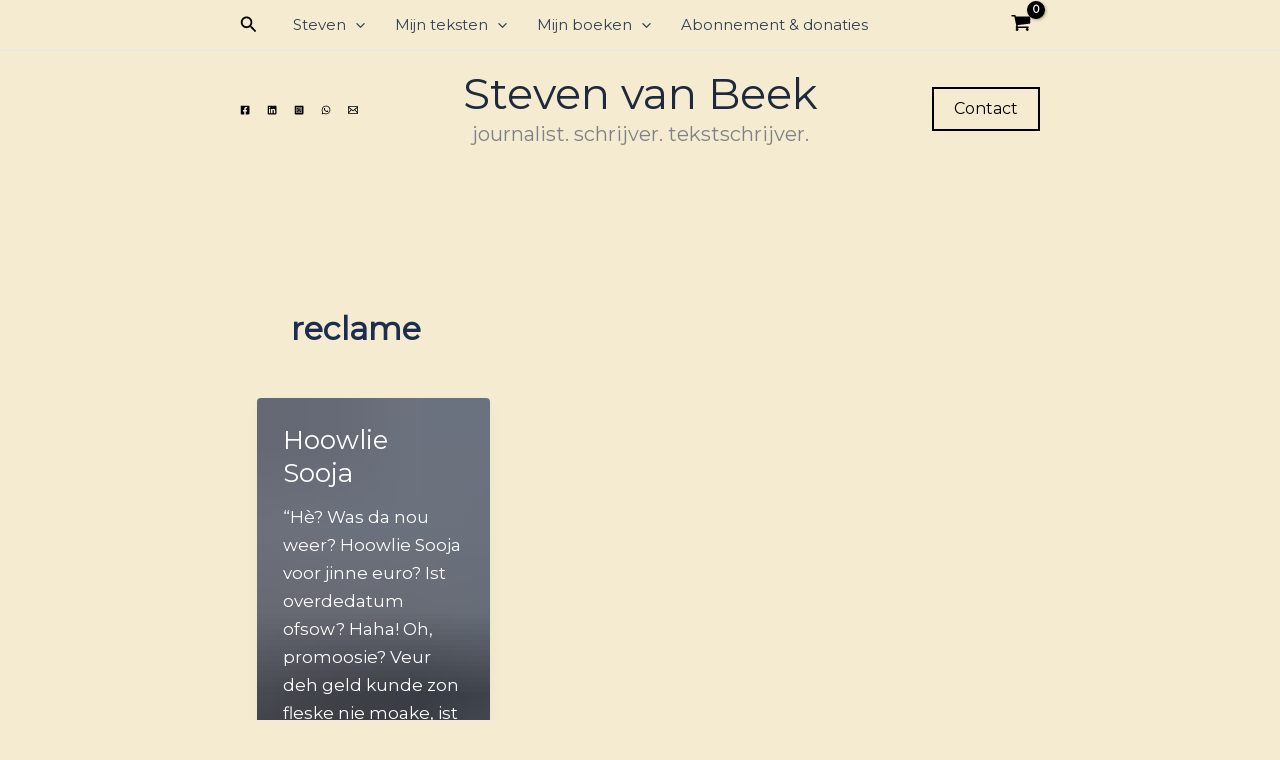

--- FILE ---
content_type: text/html; charset=utf-8
request_url: https://www.google.com/recaptcha/api2/aframe
body_size: 183
content:
<!DOCTYPE HTML><html><head><meta http-equiv="content-type" content="text/html; charset=UTF-8"></head><body><script nonce="bWrXlra3fXS9kpYTC72txg">/** Anti-fraud and anti-abuse applications only. See google.com/recaptcha */ try{var clients={'sodar':'https://pagead2.googlesyndication.com/pagead/sodar?'};window.addEventListener("message",function(a){try{if(a.source===window.parent){var b=JSON.parse(a.data);var c=clients[b['id']];if(c){var d=document.createElement('img');d.src=c+b['params']+'&rc='+(localStorage.getItem("rc::a")?sessionStorage.getItem("rc::b"):"");window.document.body.appendChild(d);sessionStorage.setItem("rc::e",parseInt(sessionStorage.getItem("rc::e")||0)+1);localStorage.setItem("rc::h",'1766133468243');}}}catch(b){}});window.parent.postMessage("_grecaptcha_ready", "*");}catch(b){}</script></body></html>

--- FILE ---
content_type: text/css
request_url: https://www.uitgeverij-stofje.nl/wp-content/plugins/petje-af/public/css/petje-af.css?ver=2.1.8
body_size: 337
content:
@import 'petje-af-button.css';

/**
* PETJEAF ACCESS DENIED BOX
**/
.petje-af-access-denied-box {
  background: #fafbfe;
  border: 1px solid #eff2f7;
  padding: 30px 15px;
  text-align: center;
  font-family: 'Nunito', sans-serif !important;
  font-size: 16px !important;
  position: relative;
  border-radius: 4px !important;
  box-shadow: 0 3px 6px rgba(0,0,0,0.06), 0 3px 6px rgba(0,0,0,0.13);
}

.petje-af-access_denied-box--hide {
  margin-top: -75px;
}

.petje-af-access_denied-box--hide:before { 
  content: '';
  position: absolute;
  left: 0;
  right: 0;
  top: -120px;
  height: 120px;
  background: rgb(255,255,255);
  background: linear-gradient(0deg, rgba(255,255,255,0.7) 31%, rgba(255,255,255,0) 100%);
}

.petje-af-access-denied-box p {
  margin-bottom: 0 !important;
}

.petje-af-access-denied-box h4 {
  margin-top: 15px;
  margin-bottom: 15px;
  font-size: 20px;
  font-weight: 700;
}

.petje-af-access-denied-box__prefix {
  display: block;
  color: #8492a6;
  padding: 20px 0 15px;
  font-size: 14px !important;
  font-family: 'Nunito', sans-serif !important;
}

/**
* PETJEAF ACCOUNT
**/
.petje-af-account {
  background: #fafbfe;
  border: 1px solid #eff2f7;
  padding: 15px 15px;
  font-family: 'Nunito', sans-serif !important;
  font-size: 16px !important;
}

.petje-af-account h4 {
  margin-top: 10px !important;
  margin-bottom: 15px !important;
}

.petje-af-account__prefix {
  display: block;
  color: #8492a6;
  padding: 20px 0;
  font-size: 14px !important;
}

/**
* PEJTEAF REDIRECTER
**/
.petjeaf-redirecter {
  width: 100%;
  display: block;
  text-align: center;
}

.petjeaf-redirecter--loading {
  position: fixed;
  content: '';
  left: 0;
  right: 0;
  top: 0;
  bottom: 0;
  background: rgb(255, 255, 255, 0.9);
  z-index: 10090;
}

.petjeaf-redirecter__loader {
  border: 8px solid #f3f3f3;
  border-top: 8px solid #510fa8;
  border-radius: 50%;
  width: 60px;
  height: 60px;
  animation: spin 2s linear infinite;
  z-index: 10091;
  position: fixed;
  left: 50%;
  top: 50%;
  margin-top: -30px;
  margin-left: -30px;
}

.petjeaf-redirecter--loading .petjeaf-redirecter__error {
  display: none;
}

.petjeaf-redirecter__error {
  display: block;
  text-align: left;
  padding: 15px;
  border: 1px solid red;
  color: red;
}